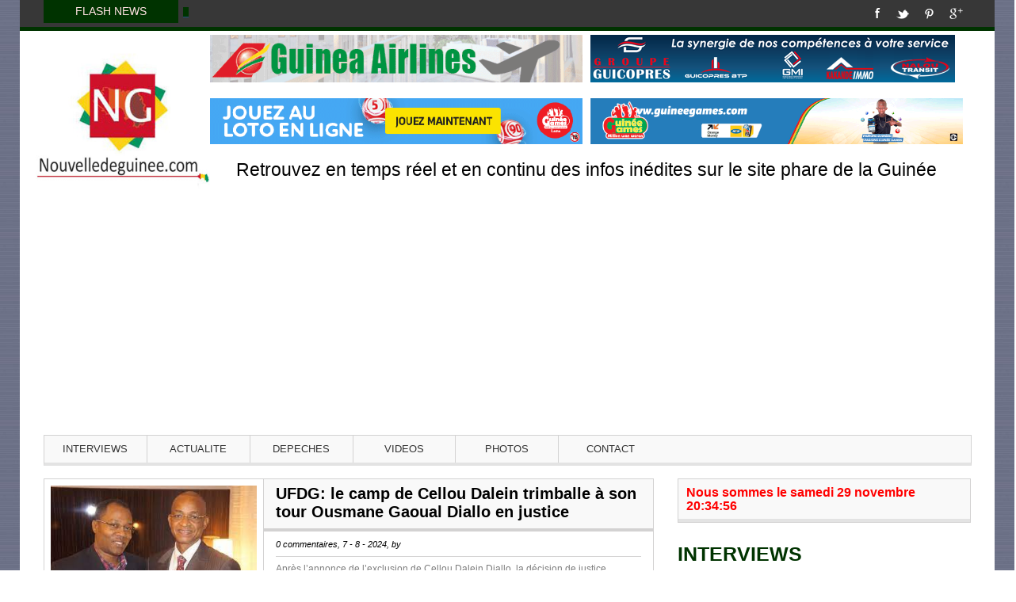

--- FILE ---
content_type: text/html; charset=UTF-8
request_url: https://www.nouvelledeguinee.com/article.php?type=rub2&langue=fr&pagestart=23
body_size: 10040
content:




<!DOCTYPE html>
<html>


<head>

    <title>ACTUALITE</title>
    <meta name="description" content="">
    <meta name="keywords" content="">

    <meta name="viewport" content="width=device-width, initial-scale=1.0, minimum-scale=1.0, maximum-scale=1.0">
    <link rel="icon" type="image/png" href="img/favicon.png" />
    <link rel="stylesheet" type="text/css" href="css/bootstrap.css">
    <link rel=stylesheet href="css/bootstrap-responsive.css">
    <link rel="stylesheet" type="text/css" href="css/flexslider.css">
    <link rel="stylesheet" type="text/css" href="css/prettyPhoto.css">
    <link rel=stylesheet href="css/style.css">
    <!--[if lt IE 9]>
    <link href="css/ie8.css" rel="stylesheet" type="text/css" />
    <script src="https://html5shiv.googlecode.com/svn/trunk/html5.js"></script>
    <![endif]-->
    <script type="text/javascript" src="js/jquery-1.9.0.js"></script>
    <script type="text/javascript" src="js/main.js"></script>
    <script type="text/javascript" src="js/jquery.flexslider.js"></script>
    <script type="text/javascript" src="js/jquery.prettyPhoto.js"></script>
    <script type="text/javascript" src="js/tinynav.min.js"></script>
    <script type="text/javascript" src='js/jquery.placeholder.min.js'></script>
    <script type="text/javascript" src='js/bootstrap.min.js'></script>
    <script type="text/javascript" src='js/jquery.ticker.js'></script>

		
<!-- DEBUT DU SCRIPT -->

<SCRIPT LANGUAGE="JavaScript">
<!-- D�but
function fermer() {
window.close();
}
// Fin -->
</SCRIPT>


<!-- Debut du tracking Pop--><img src=http://www.pop-affiliation.com/affredir/vw.php?ref=diallo&nb=1 style="display:none; width:0; height:0;"><!-- FIN du tracking Pop-->

<script async src="//pagead2.googlesyndication.com/pagead/js/adsbygoogle.js"></script>
<script>
  (adsbygoogle = window.adsbygoogle || []).push({
    google_ad_client: "ca-pub-9070271060670045",
    enable_page_level_ads: true
  });
</script>

<!-- Go to www.addthis.com/dashboard to customize your tools -->
<script type="text/javascript" src="//s7.addthis.com/js/300/addthis_widget.js#pubid=ra-5cf3e9610f8978bc"></script>

</head>


<body>
<script>
    $(function(){
        // insert width of regular content
        fullbckwidth=1170;
        var width = (window.innerWidth > 0) ? window.innerWidth : screen.width;
        var height = $('#fullad').height();
        blockwidth=(width-fullbckwidth)/2;
        if (width>1199){
            $('#leftbackad').css('width',blockwidth);
            $('#leftbackad').css('height',height);
            $('#rightbackad').css('width',blockwidth);
            $('#rightbackad').css('height',height);
        }
    })

</script>

<style>
    #fullad{
        z-index:-999;
        width:100%;
        height:100%;
        background: url('http://www.nouvelledeguinee.com/images/') no-repeat center center fixed;
        -webkit-background-size: cover;
        -moz-background-size: cover;
        -o-background-size: cover;
        background-size: cover;
    }
    #enveloper {
        width:1170px;
    }
    #leftbackad{
        width:1px;
        height:1px;
        float:left;
        position:absolute;
    }
    #rightbackad{
        width:1px;
        float:right;
        height:1px;
        position:absolute;
        right:0;
        top:0;
    }
    /*#bglink{
        display:block;
        height:100%;
        width:100%;
        position:fixed;
        left:0;
        top:0;
        z-index:0;
        text-indent:-5000em;
        /* If you want to make only a part of background clickable,
           adjust height/width/left/top here.
    }*/
</style>

<div id="leftbackad"><a href="" style="width:100%;height:100%;display:block;position:relative;">&nbsp</a></div>
<div id="rightbackad"><a href="" style="width:100%;height:100%;display:block;position:relative;">&nbsp</a></div>
<div id="fullad">

<header>
    <div id="fb-root"></div>
    <script>(function(d, s, id) {
            var js, fjs = d.getElementsByTagName(s)[0];
            if (d.getElementById(id)) return;
            js = d.createElement(s); js.id = id;
            js.src = "//connect.facebook.net/en_US/sdk.js#xfbml=1&appId=349799705100587&version=v2.0";
            fjs.parentNode.insertBefore(js, fjs);
        }(document, 'script', 'facebook-jssdk'));</script>
    <div class='container'>
        <!--<div class='row menu-line'>
            <div class='span7'>
                <nav>
                    <ul>
                        <li class='active'><a href="index.html">Home</a></li>
                        <li><a href="blog.html">Post Layout</a></li>
                        <li><a href="homepage-blog.html">Pages</a></li>
                        <li><a href="shortcodes-texts.html">Shortcodes</a></li>
                        <li><a href="contact.html">Contact</a></li>
                    </ul>
                </nav>
            </div>
            <div class='span3 social-links'>
                <ul>
                    <li><a href="#" class='facebook'>Facebook</a></li>
                    <li><a href="#" class='twitter'>Twitter</a></li>
                    <li><a href="#" class='pinterest'>Pinterest</a></li>
                    <li><a href="#" class='googleplus'>Google+</a></li>
                </ul>
            </div>
            <div class='span2 search-form'>
                <form action="blog-search.html">
                    <input class='span2' type="text" name="search" placeholder="Search..." />
                    <input type="submit" name="submit" value='Search' />
                </form>
            </div>
        </div>-->

        <!--breaking news-->
        <div class='row breaking-news'>
    <div class='span2 title'>
        <span>Flash News</span>
    </div>
    <div class='span7 header-news'>
        <ul id="js-news" class="js-hidden">

        </ul>
    </div>

    <div class='span3 social-links'>
        <ul>
            <li><a href="#" class='facebook'>Facebook</a></li>
            <li><a href="#" class='twitter'>Twitter</a></li>
            <li><a href="#" class='pinterest'>Pinterest</a></li>
            <li><a href="#" class='googleplus'>Google+</a></li>
        </ul>
    </div>
</div>
        <!--logo & ads-->
        <div class='row logo-line'>
    <div class='span3 logomargin'>
        <a href="index.php" class="nomargin">
            <figure>
                <img class="logomargin" src="http://www.nouvelledeguinee.com/images/logo-nouvelledeguinee-carre4.png" alt="ACCUEIL"/>
            </figure>
        </a>
    </div>


    <!--<div class="span10 hidden-phone nomargin">-->
    <div class="span10 nomargin">

    <div class='span5  advertising admargin' ><a href="">
                <img class="adimg" src="http://www.nouvelledeguinee.com/images/zaaa.gif" alt=""/>
            </a></div><div class='span5  advertising admargin' ><!-- DEBUT du code HTML Pop-Affiliation--><img src="http://www.pop-affiliation.com/affredir/vw.php?ref=diallo&nb=454" style="width:0px;height:0px"><a href=http://www.pop-affiliation.com/affredir/index.php?ref=diallo&nb=454 rel="nofollow"><img src=http://www.pop-affiliation.com/affiliate/images/GuicopresBan_460x60_2.png border=0 alt=Bannière Guicopres></a><!-- FIN du code HTML Pop-Affiliation--></div><div class='span5  advertising admargin' ><a href="">
                <img class="adimg" src="http://www.nouvelledeguinee.com/images/zzzzz.gif" alt=""/>
            </a></div><div class='span5  advertising admargin' ><a href="">
                <img class="adimg" src="http://www.nouvelledeguinee.com/images/zz.gif" alt=""/>
            </a></div>    </div>

<div class='row' style="padding-left:10px">
<center><span style="font-size:23px">Retrouvez en temps r&eacute;el et en continu des infos in&eacute;dites sur le site phare de la Guin&eacute;e </span></center>
</div>

</div>




        <!--main menu-->
        <div class='row main-nav'>
    <div class='span12'>
        <nav>
            <ul>

<li class='first-child'>
        <div class='inner'>
            <a href="article.php?type=rub23&langue=fr">INTERVIEWS</a>
            </div></li><li class=''>
        <div class='inner'>
            <a href="article.php?type=rub2&langue=fr">ACTUALITE</a>
            </div></li><li class=''>
        <div class='inner'>
            <a href="article.php?type=rub3&langue=fr">DEPECHES</a>
            </div></li><li class=''>
        <div class='inner'>
            <a href="article.php?type=rub22&langue=fr">VIDEOS</a>
            </div></li><li class=''>
        <div class='inner'>
            <a href="photos.php?type=rub5&langue=fr">PHOTOS</a>
            </div></li><li class=''>
        <div class='inner'>
            <a href="formulaire3.php?type=rub25&langue=fr">CONTACT</a>
            </div></li>


            </ul>
        </nav>
    </div>
</div>
    </div>
</header>

    <script>
        var RecaptchaOptions = {theme: 'clean'};
        function validateCaptcha() {
            var challengeField = $('input#recaptcha_challenge_field').val(),
                responseField = $('input#recaptcha_response_field').val();
            var html = $.ajax({
                type: 'POST',
                url: 'ressources/includes/ajax.recaptcha.php',
                data: "recaptcha_challenge_field=" + challengeField + "&recaptcha_response_field=" + responseField,
                async: false
            }).responseText;
            return html;
        }

        function sendcomment() {
            var name = $('#author').val(),
                email = $('#email').val(),
                website = $('#url').val(),
                comment = $('#comment').val(),
                langue = $('#field_langue').val(),
                code = $('#field_code').val(),
                errors = 0;
            if (name == '' || name.length < 3) {
                errors++;
            }
            /*if (email == '' || email.length < 8 || email.indexOf('@') < 0 || email.indexOf('.') < 0) {
                errors++;
            }
            if (comment == '' || comment.length < 3) {
                errors++;
            }*/
            spam = validateCaptcha();
            caperr = "Captcha Error!";
            if (spam == 1) {
                errors++;
                $('#capres').html(caperr);
                $('#capres').css({'display': 'block'});
                jQuery('#captcharow').css('display', 'block').animate({opacity: 1}, 300);
                $('#recaptcha_reload').trigger('click');
            } else {
                $('#capres').html(' ')
                $('#capres').css({'display': 'none'});
            }
            if (errors == 0) {
                jQuery.post('ressources/includes/sendcomment.php', {name: name, email: email, langue: langue,
                    website: website, comment: comment, code: code}, function (data) {
                    if (data == 1) {
                        $('#author').val('');
                        $('#email').val('');
                        $('#url').val('');
                        $('#comment').val('');
                        $('#form_error').css({'background-color': '#c22525', 'display': 'none'});
                        $('#form_success').css({'background-color': '#77b01e', 'display': 'block'});
                        //$('#result').html('<span><i class="fa fa-check"></i>Merci pour votre message!</span><div class="clear"></div>');
                        //$('#result1').css({'color': '#77b01e', 'display': 'block'});
                    }
                });
                return false;
            } else {
                //$('#result1').css({'color': 'red', 'display': 'block'});
                //$('#result').html('<span><i class="fa fa-exclamation-triangle"></i>Erreur! Merci de corriger.</span><div class="clear"></div>');
                $('#form_error').css({'background-color': '#c22525', 'display': 'block'});
                $('#form_success').css({'background-color': '#77b01e', 'display': 'none'});
                return false;
            }
        };
    </script>

<div id='main'>
    <div class='container'>
        <div class='row'><div class='content span8 blog-style'><article>
                    <div class="inner">
                        <figure><a href="article.php?langue=fr&type=rub2&code=calb18438"><img src="http://www.nouvelledeguinee.com/images/rub2/calb18438za_jpg.jpg" alt="" /></a></figure>
                        <div class="text">
                            <div class="inner-border">
                                <div class="title"><a href="article.php?langue=fr&type=rub2&code=calb18438">UFDG: le camp de Cellou Dalein trimballe à son tour Ousmane Gaoual Diallo en justice</a></div>
            <div class="description">
                                    <div class="date">0 commentaires, 7 - 8 - 2024, by </div>
                                    <div class="excerpt">
                                        <p> Apr&egrave;s l&rsquo;annonce de l&rsquo;exclusion de Cellou Dalein Diallo, la d&eacute;cision de justice ordonnant la r&eacute;int&eacute;gration d&rsquo;Ousmane Gaoual Diallo, l&rsquo;Union des forces d&eacute;mocratiques de Guin&eacute;e assigne le porte-parole du gouvernement en justice et menace ses soutiens.
L&rsquo;UFDG contre-attaque. L&rs <a href="article.php?langue=fr&type=rub2&code=calb18438"> ...</a>
                                        </p>
                                    </div>
                                </div>
                            </div>
                        </div>
                    </div>
                </article><article>
                    <div class="inner">
                        <figure><a href="article.php?langue=fr&type=rub2&code=calb18431"><img src="http://www.nouvelledeguinee.com/images/rub2/calb18431z_jpg.jpg" alt="" /></a></figure>
                        <div class="text">
                            <div class="inner-border">
                                <div class="title"><a href="article.php?langue=fr&type=rub2&code=calb18431">Deuxième anniversaire du Transguinéen : Le rêve commun des Guinéens devient une réalité indéniable... ( Mandian Sidibé )</a></div>
            <div class="description">
                                    <div class="date">0 commentaires, 3 - 8 - 2024, by </div>
                                    <div class="excerpt">
                                        <p>
Par Mandian Sidib&eacute;

Le Peuple souverain de Guin&eacute;e a c&eacute;l&eacute;br&eacute;, les 29 et 30 juillet 2024, non sans fiert&eacute; et enthousiasme, le deuxi&egrave;me anniversaire du Transguin&eacute;en, sur fond de panels aff&eacute;rents aux nombreux et divers avantages destin&eacute;s aux populations guin&eacute;ennes, qui att <a href="article.php?langue=fr&type=rub2&code=calb18431"> ...</a>
                                        </p>
                                    </div>
                                </div>
                            </div>
                        </div>
                    </div>
                </article><article>
                    <div class="inner">
                        <figure><a href="article.php?langue=fr&type=rub2&code=calb18429"><img src="http://www.nouvelledeguinee.com/images/rub2/calb18429z_jpg.jpg" alt="" /></a></figure>
                        <div class="text">
                            <div class="inner-border">
                                <div class="title"><a href="article.php?langue=fr&type=rub2&code=calb18429">Crimes contre l’humanité et procès à la tête du client (Tierno Monénembo)</a></div>
            <div class="description">
                                    <div class="date">0 commentaires, 3 - 8 - 2024, by </div>
                                    <div class="excerpt">
                                        <p> Par Tierno Monenembo

 Apr&egrave;s deux ans d&rsquo;un proc&egrave;s o&ugrave; le folklore a bien souvent domin&eacute; sur le d&eacute;bat de fond, le verdict est enfin tomb&eacute; : Dadis Camara et ses principaux acolytes &eacute;copent de 20 ans de prison, Toumba Diakit&eacute; de 10 et un ou deux comparses b&eacute;n&eacute;ficient, eux, d <a href="article.php?langue=fr&type=rub2&code=calb18429"> ...</a>
                                        </p>
                                    </div>
                                </div>
                            </div>
                        </div>
                    </div>
                </article><article>
                    <div class="inner">
                        <figure><a href="article.php?langue=fr&type=rub2&code=calb18428"><img src="http://www.nouvelledeguinee.com/images/rub2/calb18428za_jpg.jpg" alt="" /></a></figure>
                        <div class="text">
                            <div class="inner-border">
                                <div class="title"><a href="article.php?langue=fr&type=rub2&code=calb18428">Procès du Massacre du 28 Septembre: " je me rejouis de l'organisation dudit procès", dixit Cellou Dalein Diallo</a></div>
            <div class="description">
                                    <div class="date">0 commentaires, 2 - 8 - 2024, by </div>
                                    <div class="excerpt">
                                        <p> Le proc&egrave;s historique du massacre du 28 septembre 2009 vient de s&#39;achever au Tribunal Criminel de Dixinn.

 Sans surprise, l&#39;ancien pr&eacute;sident de la transition, au moment des faits, le capitaine Moussa Dadis Camara, a pris 20 ans apr&egrave;s la requalification de sfaits en Crimes contre l&#39; Humanit&eacute;. Tiegboro, Marc <a href="article.php?langue=fr&type=rub2&code=calb18428"> ...</a>
                                        </p>
                                    </div>
                                </div>
                            </div>
                        </div>
                    </div>
                </article><article>
                    <div class="inner">
                        <figure><a href="article.php?langue=fr&type=rub2&code=calb18417"><img src="http://www.nouvelledeguinee.com/images/rub2/calb18417z_jpg.jpg" alt="" /></a></figure>
                        <div class="text">
                            <div class="inner-border">
                                <div class="title"><a href="article.php?langue=fr&type=rub2&code=calb18417">Quel est le nom de la nouvelle mode de gouvernance du CNRD ? ( Lettre ouverte à Ousmane Gaoual Diallo )</a></div>
            <div class="description">
                                    <div class="date">0 commentaires, 28 - 7 - 2024, by </div>
                                    <div class="excerpt">
                                        <p>
Par Boubacar Dieng

M. Le Ministre,



Je vous &eacute;cris cette courte lettre en ma qualit&eacute; de citoyen guin&eacute;en et votre qualit&eacute; de Ministre et Porte-Parole du Gouvernement de Transition de la R&eacute;publique de Guin&eacute;e.



En effet, le 21 d&eacute;cembre 2023, &agrave; peu pr&egrave;s deux ans apr&egrave;s <a href="article.php?langue=fr&type=rub2&code=calb18417"> ...</a>
                                        </p>
                                    </div>
                                </div>
                            </div>
                        </div>
                    </div>
                </article><article>
                    <div class="inner">
                        <figure><a href="article.php?langue=fr&type=rub2&code=calb18415"><img src="http://www.nouvelledeguinee.com/images/rub2/calb18415z_jpg.jpg" alt="" /></a></figure>
                        <div class="text">
                            <div class="inner-border">
                                <div class="title"><a href="article.php?langue=fr&type=rub2&code=calb18415">La valse des disparus ( Tierno Monénembo)</a></div>
            <div class="description">
                                    <div class="date">0 commentaires, 28 - 7 - 2024, by </div>
                                    <div class="excerpt">
                                        <p> Par Tierno Monenembo
&laquo; Les grands esprits ont toujours rencontr&eacute; une opposition violente de la part des esprits m&eacute;diocres &raquo;. Albert Einstein.
Il n&rsquo;y a pas que les manuscrits qui disparaissent dans notre pays de barbouzes et de tortionnaires. Il y a aussi des &ecirc;tres en chair et en os, nuitamment arrach&eacute; <a href="article.php?langue=fr&type=rub2&code=calb18415"> ...</a>
                                        </p>
                                    </div>
                                </div>
                            </div>
                        </div>
                    </div>
                </article><article>
                    <div class="inner">
                        <figure><a href="article.php?langue=fr&type=rub2&code=calb18407"><img src="http://www.nouvelledeguinee.com/images/rub2/calb18407x_jpg.jpg" alt="" /></a></figure>
                        <div class="text">
                            <div class="inner-border">
                                <div class="title"><a href="article.php?langue=fr&type=rub2&code=calb18407">Affaire Fonikè Menguè-Billo Bah: la réaction des Forces Sociales de Guinée</a></div>
            <div class="description">
                                    <div class="date">0 commentaires, 23 - 7 - 2024, by </div>
                                    <div class="excerpt">
                                        <p>
Suite au communiqu&eacute; du Parquet G&eacute;n&eacute;ral Pr&egrave;s de la Cour d&rsquo;Appel de Conakry le mercredi 17 juillet 2024 relatif &agrave; l&rsquo;enl&egrave;vement et la d&eacute;tention ill&eacute;gale de Oumar Sylla Fonik&eacute; Mengu&eacute; et Mamadou Billo Bah, les Forces Sociales de Guin&eacute;e expriment &agrave; nouveau l <a href="article.php?langue=fr&type=rub2&code=calb18407"> ...</a>
                                        </p>
                                    </div>
                                </div>
                            </div>
                        </div>
                    </div>
                </article><article>
                    <div class="inner">
                        <figure><a href="article.php?langue=fr&type=rub2&code=calb18405"><img src="http://www.nouvelledeguinee.com/images/rub2/calb18405x_jpg.jpg" alt="" /></a></figure>
                        <div class="text">
                            <div class="inner-border">
                                <div class="title"><a href="article.php?langue=fr&type=rub2&code=calb18405">Satire à vue- La promesse de la chenille n’engage pas le papillon  (Top Sylla )</a></div>
            <div class="description">
                                    <div class="date">0 commentaires, 22 - 7 - 2024, by </div>
                                    <div class="excerpt">
                                        <p>
Par Top Sylla

&laquo; Les promesses n&rsquo;engagent que ceux qui y croient &raquo;.



L&rsquo;expression aurait pour origine la malice d&rsquo;un barbier qui eut l&rsquo;id&eacute;e, un beau matin, de placer &agrave; l&rsquo;entr&eacute;e de son &eacute;choppe (son salon de coiffure, si on veut) une grande pancarte annon&ccedil;ant : &la <a href="article.php?langue=fr&type=rub2&code=calb18405"> ...</a>
                                        </p>
                                    </div>
                                </div>
                            </div>
                        </div>
                    </div>
                </article><article>
                    <div class="inner">
                        <figure><a href="article.php?langue=fr&type=rub2&code=calb18400"><img src="http://www.nouvelledeguinee.com/images/rub2/calb18400x_jpg.jpg" alt="" /></a></figure>
                        <div class="text">
                            <div class="inner-border">
                                <div class="title"><a href="article.php?langue=fr&type=rub2&code=calb18400">Affaire Fonikè Menguè-Billo Bah: la Convergence Centriste pour l' Espoir dénonce les agissements de la junte ( Déclaration )</a></div>
            <div class="description">
                                    <div class="date">0 commentaires, 20 - 7 - 2024, by </div>
                                    <div class="excerpt">
                                        <p>
La Convergence Centriste pour l&rsquo;Espoir (CCE) exprime sa profonde pr&eacute;occupation face &agrave; l&rsquo;enl&egrave;vement r&eacute;cent de deux leaders sociaux notamment Monsieur Oumar SYLLA et Monsieur Billo BAH. Cet acte inacceptable menace non seulement la s&eacute;curit&eacute; des citoyens, mais aussi la stabilit&eacute; de notre & <a href="article.php?langue=fr&type=rub2&code=calb18400"> ...</a>
                                        </p>
                                    </div>
                                </div>
                            </div>
                        </div>
                    </div>
                </article><article>
                    <div class="inner">
                        <figure><a href="article.php?langue=fr&type=rub2&code=calb18398"><img src="http://www.nouvelledeguinee.com/images/rub2/calb18398x_jpg.jpg" alt="" /></a></figure>
                        <div class="text">
                            <div class="inner-border">
                                <div class="title"><a href="article.php?langue=fr&type=rub2&code=calb18398">Affaire Fonikè Menguè-Billo Bah: Me Mohamed Traoré déplore l'attitude de la justice</a></div>
            <div class="description">
                                    <div class="date">0 commentaires, 19 - 7 - 2024, by </div>
                                    <div class="excerpt">
                                        <p>
&quot; Que c&rsquo;est triste !



Ce communiqu&eacute; du procureur g&eacute;n&eacute;ral pr&egrave;s la Cour d&rsquo;appel de Conakry confirme au moins une chose : il y a bel et bien des enl&egrave;vements. C&rsquo;est le magistrat lui-m&ecirc;me qui emploie le terme &laquo; enl&egrave;vement &raquo;. Mais l&rsquo;annonce d&rsquo;une enqu&e <a href="article.php?langue=fr&type=rub2&code=calb18398"> ...</a>
                                        </p>
                                    </div>
                                </div>
                            </div>
                        </div>
                    </div>
                </article><article>
                    <div class="inner">
                        <figure><a href="article.php?langue=fr&type=rub2&code=calb18396"><img src="http://www.nouvelledeguinee.com/images/rub2/calb18396x_jpg.jpg" alt="" /></a></figure>
                        <div class="text">
                            <div class="inner-border">
                                <div class="title"><a href="article.php?langue=fr&type=rub2&code=calb18396">Qu’est-il arrivé au Général Sadiba Coulibaly ? ( Tierno Monénembo)</a></div>
            <div class="description">
                                    <div class="date">0 commentaires, 19 - 7 - 2024, by </div>
                                    <div class="excerpt">
                                        <p> Par Tierno Monenembo
Tout est bizarre dans cette affaire et d&rsquo;abord, son arrestation et sa condamnation.
Si notre G&eacute;n&eacute;ral avait commis quoi que ce soit de r&eacute;pr&eacute;hensible (un acte de r&eacute;bellion par exemple), on l&rsquo;aurait r&eacute;guli&egrave;rement arr&ecirc;t&eacute; et au grand jour, d&eacute;f&eacute <a href="article.php?langue=fr&type=rub2&code=calb18396"> ...</a>
                                        </p>
                                    </div>
                                </div>
                            </div>
                        </div>
                    </div>
                </article><article>
                    <div class="inner">
                        <figure><a href="article.php?langue=fr&type=rub2&code=calb18393"><img src="http://www.nouvelledeguinee.com/images/rub2/calb18393x1_jpeg.jpeg" alt="" /></a></figure>
                        <div class="text">
                            <div class="inner-border">
                                <div class="title"><a href="article.php?langue=fr&type=rub2&code=calb18393">Affaire Fonikè Menguè et BIllo Bah: la justice décline toute responsabilité dans leur " disparition"</a></div>
            <div class="description">
                                    <div class="date">0 commentaires, 18 - 7 - 2024, by </div>
                                    <div class="excerpt">
                                        <p>
Dans un communiqu&eacute; en date du 17 juillet 2024, le procureur g&eacute;n&eacute;ral Pr&egrave;s la Cour d&rsquo;Appel de Conakry, Fallou Doumbouya, a r&eacute;agi sur les &laquo; information persistantes faisant &eacute;t&eacute; des cas d&rsquo;enl&egrave;vement et de s&eacute;questration &raquo;, concernant le Colonel C&eacute;c&eacute; C& <a href="article.php?langue=fr&type=rub2&code=calb18393"> ...</a>
                                        </p>
                                    </div>
                                </div>
                            </div>
                        </div>
                    </div>
                </article><article>
                    <div class="inner">
                        <figure><a href="article.php?langue=fr&type=rub2&code=calb18378"><img src="http://www.nouvelledeguinee.com/images/rub2/calb18378x_jpg.jpg" alt="" /></a></figure>
                        <div class="text">
                            <div class="inner-border">
                                <div class="title"><a href="article.php?langue=fr&type=rub2&code=calb18378">Un doyen de la politique guinéenne à Ousmane Gaoual: " arrête maintenant d'amuser la galerie" ( Lettre Ouverte )</a></div>
            <div class="description">
                                    <div class="date">0 commentaires, 13 - 7 - 2024, by </div>
                                    <div class="excerpt">
                                        <p>
En 1990, Alpha Cond&eacute;, je le connaissais &agrave; travers mon d&eacute;funt grand fr&egrave;re Kalifa Bayo ; Portos Diallo, &eacute;tait le fruit de Hafia, mon terroir ; Siradjo Diallo, de nom ; Jean Marie Dor&eacute;, de nom ; Mamadou B&acirc;, &eacute;galement de nom, etc.



Sa&iuml;dou Diallo de Gaoual me fut pr&eacute;sent&eacute;  <a href="article.php?langue=fr&type=rub2&code=calb18378"> ...</a>
                                        </p>
                                    </div>
                                </div>
                            </div>
                        </div>
                    </div>
                </article><article>
                    <div class="inner">
                        <figure><a href="article.php?langue=fr&type=rub2&code=calb18376"><img src="http://www.nouvelledeguinee.com/images/rub2/calb18376xa_jpg.jpg" alt="" /></a></figure>
                        <div class="text">
                            <div class="inner-border">
                                <div class="title"><a href="article.php?langue=fr&type=rub2&code=calb18376">Amnesty International exige la libération immédiate de Fonikè Menguè et Billo Bah</a></div>
            <div class="description">
                                    <div class="date">0 commentaires, 13 - 7 - 2024, by </div>
                                    <div class="excerpt">
                                        <p>En r&eacute;action &agrave; l&rsquo;arrestation et &agrave; la d&eacute;tention arbitraires de deux militants du Front National pour la D&eacute;fense de la Constitution (FNDC) le 9 juillet, Samira Daoud, directrice r&eacute;gionale d&rsquo;Amnesty International pour l&rsquo;Afrique de l&rsquo;Ouest et du Centre, a d&eacute;clar&eacute; : &laquo; O <a href="article.php?langue=fr&type=rub2&code=calb18376"> ...</a>
                                        </p>
                                    </div>
                                </div>
                            </div>
                        </div>
                    </div>
                </article><article>
                    <div class="inner">
                        <figure><a href="article.php?langue=fr&type=rub2&code=calb18374"><img src="http://www.nouvelledeguinee.com/images/rub2/calb18374x_jpg.jpg" alt="" /></a></figure>
                        <div class="text">
                            <div class="inner-border">
                                <div class="title"><a href="article.php?langue=fr&type=rub2&code=calb18374">Stade du 28 septembre: mise au point du Groupe Guicopres</a></div>
            <div class="description">
                                    <div class="date">0 commentaires, 13 - 7 - 2024, by </div>
                                    <div class="excerpt">
                                        <p>
La Direction de l&rsquo;Information et de la Communication du Groupe Guicopres en r&eacute;ponse &agrave; certaines interrogations sur la nature de la future pelouse du stade du 28 septembre, tient &agrave; rappeler que les travaux actuellement men&eacute;s consistent &agrave; rev&ecirc;tir le stade du 28 septembre d&rsquo;une pelouse naturelle r <a href="article.php?langue=fr&type=rub2&code=calb18374"> ...</a>
                                        </p>
                                    </div>
                                </div>
                            </div>
                        </div>
                    </div>
                </article><article>
                    <div class="inner">
                        <figure><a href="article.php?langue=fr&type=rub2&code=calb18366"><img src="http://www.nouvelledeguinee.com/images/rub2/calb18366x_jpg.jpg" alt="" /></a></figure>
                        <div class="text">
                            <div class="inner-border">
                                <div class="title"><a href="article.php?langue=fr&type=rub2&code=calb18366">Pita: inauguration de la Case du Fouta, construite en 1724, à Bomboly</a></div>
            <div class="description">
                                    <div class="date">0 commentaires, 10 - 7 - 2024, by </div>
                                    <div class="excerpt">
                                        <p>
Apr&egrave;s l&rsquo;intronisation du nouveau Khalife du Foutah Djallon ce dimanche 07 juillet 2024, au stade r&eacute;gional Elhadj Saifoulaye Diallo de Lab&eacute;, la case du Foutah a &eacute;t&eacute; inaugur&eacute;e lundi 08 juillet 2024, &agrave; Bomboly dans la sous-pr&eacute;fecture de Bourouwal Tap&eacute;, pr&eacute;fecture de Pita.
 <a href="article.php?langue=fr&type=rub2&code=calb18366"> ...</a>
                                        </p>
                                    </div>
                                </div>
                            </div>
                        </div>
                    </div>
                </article><article>
                    <div class="inner">
                        <figure><a href="article.php?langue=fr&type=rub2&code=calb18364"><img src="http://www.nouvelledeguinee.com/images/rub2/calb18364xc_jpg.jpg" alt="" /></a></figure>
                        <div class="text">
                            <div class="inner-border">
                                <div class="title"><a href="article.php?langue=fr&type=rub2&code=calb18364">Gaoual, le guignol du CNRD! ( Tribune )</a></div>
            <div class="description">
                                    <div class="date">0 commentaires, 9 - 7 - 2024, by </div>
                                    <div class="excerpt">
                                        <p>
Politiquement, Ousmane Gaoual sait qu&rsquo;il est mort, d&eacute;cr&eacute;dibilis&eacute; et sali par sa contribution &agrave; la normalisation de la dictature militaire du CNRD.

Laquais d&rsquo;un pouvoir sanguinaire, r&eacute;duit aux sales besognes , travaill&eacute; par la haine et le ressentiment, ce subalterne de la dictature militaire <a href="article.php?langue=fr&type=rub2&code=calb18364"> ...</a>
                                        </p>
                                    </div>
                                </div>
                            </div>
                        </div>
                    </div>
                </article><article>
                    <div class="inner">
                        <figure><a href="article.php?langue=fr&type=rub2&code=calb18363"><img src="http://www.nouvelledeguinee.com/images/rub2/calb18363x_jpg.jpg" alt="" /></a></figure>
                        <div class="text">
                            <div class="inner-border">
                                <div class="title"><a href="article.php?langue=fr&type=rub2&code=calb18363">Notre pays va bientôt renaître de ses cendres ( Tribune )</a></div>
            <div class="description">
                                    <div class="date">0 commentaires, 6 - 7 - 2024, by </div>
                                    <div class="excerpt">
                                        <p>
Par Abdoul Sacko

Notre pays va rena&icirc;tre et tr&egrave;s bient&ocirc;t, m&ecirc;me si les douleurs et les d&eacute;sespoirs, du fait d&rsquo;un manque de perspectives collectives se sont empar&eacute;s de la gouvernance sous le CNRD.



Nous comprenons, naturellement, ces &eacute;tats d&rsquo;esprits chez les uns et les autres, apr&egr <a href="article.php?langue=fr&type=rub2&code=calb18363"> ...</a>
                                        </p>
                                    </div>
                                </div>
                            </div>
                        </div>
                    </div>
                </article><article>
                    <div class="inner">
                        <figure><a href="article.php?langue=fr&type=rub2&code=calb18340"><img src="http://www.nouvelledeguinee.com/images/rub2/calb18340xa_jpg.jpg" alt="" /></a></figure>
                        <div class="text">
                            <div class="inner-border">
                                <div class="title"><a href="article.php?langue=fr&type=rub2&code=calb18340">Cellou Dalein décide de rentrer à Conakry, quitte à faire la prison ( Interview )</a></div>
            <div class="description">
                                    <div class="date">0 commentaires, 29 - 6 - 2024, by </div>
                                    <div class="excerpt">
                                        <p>
L&rsquo;ancien Premier ministre guin&eacute;en, qui fut l&rsquo;opposant num&eacute;ro un &agrave; Alpha Cond&eacute;, ne m&eacute;nage pas Mamadi Doumbouya. Il esp&egrave;re mobiliser l&rsquo;opinion publique pour que la transition s&rsquo;ach&egrave;ve, comme promis, &agrave; la fin de l&rsquo;ann&eacute;e.

n exil entre Dakar et Abidjan, Cel <a href="article.php?langue=fr&type=rub2&code=calb18340"> ...</a>
                                        </p>
                                    </div>
                                </div>
                            </div>
                        </div>
                    </div>
                </article><article>
                    <div class="inner">
                        <figure><a href="article.php?langue=fr&type=rub2&code=calb18332"><img src="http://www.nouvelledeguinee.com/images/rub2/calb18332xa_jpg.jpg" alt="" /></a></figure>
                        <div class="text">
                            <div class="inner-border">
                                <div class="title"><a href="article.php?langue=fr&type=rub2&code=calb18332">Opération controversée d'évaluation des partis politiques: la mise au point de l'avocat, Me Mohamed Traoré</a></div>
            <div class="description">
                                    <div class="date">0 commentaires, 25 - 6 - 2024, by </div>
                                    <div class="excerpt">
                                        <p>
Par Me Mohamed Traor&eacute;

Depuis l&rsquo;annonce de l&rsquo;&eacute;valuation des partis politiques par le minist&egrave;re en charge de l&rsquo;Administration du Territoire, nombreux sont les leaders et militants politiques ainsi que des citoyens qui se posent des questions quant &agrave; la finalit&eacute; d&rsquo;une telle &eacute;valuat <a href="article.php?langue=fr&type=rub2&code=calb18332"> ...</a>
                                        </p>
                                    </div>
                                </div>
                            </div>
                        </div>
                    </div>
                </article><div class="pagination">
                    <ul><li><a href="/article.php?type=rub2&langue=fr&pagestart=22" >&laquo;</a></li><li><a href="/article.php?type=rub2&langue=fr&pagestart=1">1</a></li><li><a href="/article.php?type=rub2&langue=fr&pagestart=2">2</a></li><li><a href="/article.php?type=rub2&langue=fr&pagestart=3">3</a></li><li><a href="/article.php?type=rub2&langue=fr&pagestart=4">4</a></li><li><a href="/article.php?type=rub2&langue=fr&pagestart=5">5</a></li><li><a href="/article.php?type=rub2&langue=fr&pagestart=6">6</a></li><li><a href="/article.php?type=rub2&langue=fr&pagestart=7">7</a></li><li><a href="/article.php?type=rub2&langue=fr&pagestart=8">8</a></li><li><a href="/article.php?type=rub2&langue=fr&pagestart=9">9</a></li><li><a href="/article.php?type=rub2&langue=fr&pagestart=10">10</a></li><li><a href="/article.php?type=rub2&langue=fr&pagestart=11">11</a></li><li><a href="/article.php?type=rub2&langue=fr&pagestart=12">12</a></li><li><a href="/article.php?type=rub2&langue=fr&pagestart=13">13</a></li><li><a href="/article.php?type=rub2&langue=fr&pagestart=14">14</a></li><li><a href="/article.php?type=rub2&langue=fr&pagestart=15">15</a></li><li><a href="/article.php?type=rub2&langue=fr&pagestart=16">16</a></li><li><a href="/article.php?type=rub2&langue=fr&pagestart=17">17</a></li><li><a href="/article.php?type=rub2&langue=fr&pagestart=18">18</a></li><li><a href="/article.php?type=rub2&langue=fr&pagestart=19">19</a></li><li><a href="/article.php?type=rub2&langue=fr&pagestart=20">20</a></li><li><a href="/article.php?type=rub2&langue=fr&pagestart=21">21</a></li><li><a href="/article.php?type=rub2&langue=fr&pagestart=22">22</a></li><li class="active"><a href="/article.php?type=rub2&langue=fr&pagestart=23">23</a></li><li><a href="/article.php?type=rub2&langue=fr&pagestart=24">24</a></li><li><a href="/article.php?type=rub2&langue=fr&pagestart=25">25</a></li><li><a href="/article.php?type=rub2&langue=fr&pagestart=26">26</a></li><li><a href="/article.php?type=rub2&langue=fr&pagestart=27">27</a></li><li><a href="/article.php?type=rub2&langue=fr&pagestart=28">28</a></li><li><a href="/article.php?type=rub2&langue=fr&pagestart=29">29</a></li><li><a href="/article.php?type=rub2&langue=fr&pagestart=30">30</a></li><li><a href="/article.php?type=rub2&langue=fr&pagestart=31">31</a></li><li><a href="/article.php?type=rub2&langue=fr&pagestart=32">32</a></li><li><a href="/article.php?type=rub2&langue=fr&pagestart=33">33</a></li><li><a href="/article.php?type=rub2&langue=fr&pagestart=34">34</a></li><li><a href="/article.php?type=rub2&langue=fr&pagestart=35">35</a></li><li><a href="/article.php?type=rub2&langue=fr&pagestart=36">36</a></li><li><a href="/article.php?type=rub2&langue=fr&pagestart=37">37</a></li><li><a href="/article.php?type=rub2&langue=fr&pagestart=38">38</a></li><li><a href="/article.php?type=rub2&langue=fr&pagestart=39">39</a></li><li><a href="/article.php?type=rub2&langue=fr&pagestart=40">40</a></li><li><a href="/article.php?type=rub2&langue=fr&pagestart=41">41</a></li><li><a href="/article.php?type=rub2&langue=fr&pagestart=42">42</a></li><li><a href="/article.php?type=rub2&langue=fr&pagestart=43">43</a></li><li><a href="/article.php?type=rub2&langue=fr&pagestart=44">44</a></li><li><a href="/article.php?type=rub2&langue=fr&pagestart=45">45</a></li><li><a href="/article.php?type=rub2&langue=fr&pagestart=46">46</a></li><li><a href="/article.php?type=rub2&langue=fr&pagestart=47">47</a></li><li><a href="/article.php?type=rub2&langue=fr&pagestart=48">48</a></li><li><a href="/article.php?type=rub2&langue=fr&pagestart=49">49</a></li><li><a href="/article.php?type=rub2&langue=fr&pagestart=50">50</a></li><li><a href="/article.php?type=rub2&langue=fr&pagestart=24" >&raquo;</a></li>      </ul>
                </div></div>

            <aside class='span4'>
<div class='widget'>
    <div class='inner'>

                <h3 style="margin-bottom:0!important;font-size:16px;color:red">
                Nous sommes le
                samedi 29 novembre 20:34:56                </h3>

    </div>
</div>

<!-- FACEBOOK -->
    <div class="news-sec-1 float-width">
    <div class="float-width sec-cont2">
        <h3 class="sec-title red-text">INTERVIEWS</h3><div class="sec-1-big float-width">
            <a href="article.php?langue=fr&type=rub23&code=calb18766"><img alt="" class="blocky" src="http://www.nouvelledeguinee.com/images//rub23/calb18766z_jpg.jpg" border="0"/></a>
            <div class="sec-1-big-text lefty">
                <a href="article.php?langue=fr&type=rub23&code=calb18766"><h3 class="red-text">La mise au point des avocats de KPC sur l'affaire Marouane Camara</h3></a><h6 class="red-text"><span><i class="fa fa-clock-o"></i>5 - 12 - 2024</span></h6>
                <p>Suite aux informations relay&eacute;es par certains blogueurs et plateformes m&eacute;diatiques concernant un pr&eacute;tendu r&ocirc;le de Monsieur Kerfalla CAMARA &laquo; KPC &raquo; dans les derniers &eacute;v&eacute;nements qui concernent le journaliste Monsieur Habib Marouane CAMARA, nous tenons &agrave; d&eacute;mentir fermement et sans &eacu ...</p>
            </div>
        </div><div class="sec-1-sm">
            <a href="article.php?langue=fr&type=rub23&code=calb18661"><img alt="" class="blocky" src="http://www.nouvelledeguinee.com/images//rub23/calb18661IMG_1081_jpeg.jpeg" border="0"/></a>
            <div class="sec-1-sm-text blocky">
                <a href="article.php?langue=fr&type=rub23&code=calb18661"><h3 class="red-text">Kakandé Immo: appel à manifestation d'intérêt ( Communiqué )</h3></a><h6 class="red-text"><span><i class="fa fa-clock-o"></i>27 - 10 - 2024</span></h6>
                <p> Kakand&eacute; Immo: soci&eacute;t&eacute; filiale du Groupe Guicopres don ...</p>
            </div>
        </div><div class="sec-1-sm">
            <a href="article.php?langue=fr&type=rub23&code=calb18525"><img alt="" class="blocky" src="http://www.nouvelledeguinee.com/images//rub23/calb18525z_jpg.jpg" border="0"/></a>
            <div class="sec-1-sm-text blocky">
                <a href="article.php?langue=fr&type=rub23&code=calb18525"><h3 class="red-text">Antonio Souaré: " l' AFAS, c'est pour aider les jeunes talents Guinéens"</h3></a><h6 class="red-text"><span><i class="fa fa-clock-o"></i>4 - 9 - 2024</span></h6>
                <p>
L&rsquo;espoir joueur guin&eacute;en Issiaga CAMARA apr&egrave;s son post ...</p>
            </div>
        </div><div class="sec-1-sm">
            <a href="article.php?langue=fr&type=rub23&code=calb18491"><img alt="" class="blocky" src="http://www.nouvelledeguinee.com/images//rub23/calb18491z_jpg.jpg" border="0"/></a>
            <div class="sec-1-sm-text blocky">
                <a href="article.php?langue=fr&type=rub23&code=calb18491"><h3 class="red-text">Appel à candidatures: recrutement d'un entraîneur pour l'équipe première du Hafia FC</h3></a><h6 class="red-text"><span><i class="fa fa-clock-o"></i>27 - 8 - 2024</span></h6>
                <p> Le Hafia Football Club, club de football guin&eacute;en de premier plan, v ...</p>
            </div>
        </div></div></div><div class="widget">
    <div class='inner'>
        <h3>Suivez-Nous sur Facebook</h3>
        <div class="follow-us">

<iframe src="//www.facebook.com/plugins/likebox.php?href=https%3A%2F%2Fwww.facebook.com%2Fpages%2FNouvelles-de-Guin%25C3%25A9e%2F345309238941747&amp;height=590&amp;colorscheme=light&amp;show_faces=true&amp;header=true&amp;stream=false&amp;show_border=true" scrolling="no" frameborder="0" style="border:none; overflow:hidden;height:250px" allowTransparency="true"></iframe>
        </div>
    </div>
</div><div class='widget'>
    <div class='inner'>
        <h3>News in Pictures</h3>
        <div class='photo-list'>
<div class='photo'>
                <a href='?langue=fr&type=rub7&code=calb100' title='Article 1'>
                    <img src='http://www.nouvelledeguinee.com/images/rub7/calb100calb76CindyBP14_jpg_jpg.jpg' alt='News in pictures' style='height:56px;'/>
                </a>
            </div><div class='photo'>
                <a href='?langue=fr&type=rub7&code=calb99' title='Article 2'>
                    <img src='http://www.nouvelledeguinee.com/images/rub7/calb99calb76CindyBP14_jpg_jpg.jpg' alt='News in pictures' style='height:56px;'/>
                </a>
            </div><div class='photo'>
                <a href='?langue=fr&type=rub7&code=calb98' title='Article 3'>
                    <img src='http://www.nouvelledeguinee.com/images/rub7/calb98calb76CindyBP14_jpg_jpg.jpg' alt='News in pictures' style='height:56px;'/>
                </a>
            </div><div class='photo'>
                <a href='?langue=fr&type=rub7&code=calb97' title='Article 4'>
                    <img src='http://www.nouvelledeguinee.com/images/rub7/calb97calb76CindyBP14_jpg_jpg.jpg' alt='News in pictures' style='height:56px;'/>
                </a>
            </div><div class='photo'>
                <a href='?langue=fr&type=rub7&code=calb96' title='Article 5'>
                    <img src='http://www.nouvelledeguinee.com/images/rub7/calb96calb76CindyBP14_jpg_jpg.jpg' alt='News in pictures' style='height:56px;'/>
                </a>
            </div>        </div>
    </div>
</div><div class='widget'>
    <div class='inner'>

    <h3 class="animate-onscroll no-margin-top">NOS PARTENAIRES</h3>

<div class="blog-post big animate-onscroll" >
    <div class="post-image" >
        <center><a href = "http://www.leverificateur.net" ><img src = "http://www.nouvelledeguinee.com/images/rub24/calb2592logo_jpg.jpg" alt = "" ></a></center>
    </div >

          </div ><div>&nbsp;</div><div class="blog-post big animate-onscroll" >
    <div class="post-image" >
        <center><a href = "http://www.horoyaac.com" ><img src = "http://www.nouvelledeguinee.com/images/rub24/calb4813horoyyy_jpg.jpg" alt = "" ></a></center>
    </div >

          </div ><div>&nbsp;</div><div class="blog-post big animate-onscroll" >
    <div class="post-image" >
        <center><a href = "http://hafiafc.com/" ><img src = "http://www.nouvelledeguinee.com/images/rub24/calb15483xx_jpg.jpg" alt = "" ></a></center>
    </div >

          </div ><div>&nbsp;</div><div class="blog-post big animate-onscroll" >
    <div class="post-image" >
        <center><a href = "http://www.souarehotel.com" ><img src = "http://www.nouvelledeguinee.com/images/rub24/calb18902z_jpg.jpg" alt = "" ></a></center>
    </div >

          </div ><div>&nbsp;</div>    </div>
 </div>



<!-- END FACEBOOK -->


</aside>
</div>
</div>
</div>
<footer>
    <div class='container'>
        <div class='row'>

            <div class='span4 footer-widget'>
    <h3>QUI SOMMES-NOUS ?</h3>
    <p></p>
</div>

<div class='span8 footer-widget'>
    <h3>NOS PARTENAIRES</h3>
    <div class='row flickr-gallery'>

    </div>
</div>
        </div>
    </div>
</footer>
<div class='sub-footer'>
    <div class='container'>
        <div class='row'>
            <div class='span9 copyright'>
                Copyright &copy; NouvelledeGuinee Tous droits reserves. Site realise par <a href="http://www.poptrafic.com" target="_blank">Poptrafic</a>.
            </div>
            <div class='span3 social-links'>
                <ul>
                    <li><a href="#" class='facebook'>Facebook</a></li>
                    <li><a href="#" class='twitter'>Twitter</a></li>
                    <li><a href="#" class='pinterest'>Pinterest</a></li>
                    <li><a href="#" class='googleplus'>Google+</a></li>
                </ul>
            </div>
        </div>
        <!--<a href='#' class='back-to-top'>Scroll Top</a>-->
    </div>
</div>



</div> <!-- close #fulladd -->
</body>
</html>



--- FILE ---
content_type: text/html; charset=utf-8
request_url: https://www.google.com/recaptcha/api2/aframe
body_size: 266
content:
<!DOCTYPE HTML><html><head><meta http-equiv="content-type" content="text/html; charset=UTF-8"></head><body><script nonce="p49lKTxEg4wNeFpTQvto3g">/** Anti-fraud and anti-abuse applications only. See google.com/recaptcha */ try{var clients={'sodar':'https://pagead2.googlesyndication.com/pagead/sodar?'};window.addEventListener("message",function(a){try{if(a.source===window.parent){var b=JSON.parse(a.data);var c=clients[b['id']];if(c){var d=document.createElement('img');d.src=c+b['params']+'&rc='+(localStorage.getItem("rc::a")?sessionStorage.getItem("rc::b"):"");window.document.body.appendChild(d);sessionStorage.setItem("rc::e",parseInt(sessionStorage.getItem("rc::e")||0)+1);localStorage.setItem("rc::h",'1764448500567');}}}catch(b){}});window.parent.postMessage("_grecaptcha_ready", "*");}catch(b){}</script></body></html>

--- FILE ---
content_type: application/javascript
request_url: https://www.nouvelledeguinee.com/js/main.js
body_size: 1656
content:
var Voxis = {
    slideCounter : 0,
    init : function() {
        jQuery('.contact-form #send_message').click(function(e){
    
        e.preventDefault();
        var error = false;
        var $this = jQuery(this);
        var name = $this.parent().find('#name').val();
        var email = $this.parent().find('#email').val();
        var message = $this.parent().find('#message').val();
        
            if(name.length == 0){
                error = true;
                jQuery('#name').css('border','1px solid red');
            }
            else
            {
                jQuery('#name').css('border','1px solid #CCCCCC');
            }
                
            if(email.length == 0 || email.indexOf('@') == '-1'){
                error = true;
                jQuery('#email').css('border','1px solid red');
            }
            else
            {  
                
                jQuery('#email').css('border','1px solid #CCCCCC');
            }
            
            if(message.length == 0){
                error = true;
                jQuery('#message').css('border','1px solid red');
            }
            else
            {                   
                jQuery('#message').css('border','1px solid #CCCCCC');
            }

            if(error == true)
            {
                jQuery('#contact-success').hide();
                jQuery('#contact-error').hide();
            }
            
            
            if(error == false){
                jQuery('#send_message').attr({'disabled' : 'true'});

                jQuery.post("process.php", { bbsubmit: "1", bbname: name, bbemail: email, bbmessage: message }, function(result){
                    if(result == 'sent')
                    {
                        jQuery('.contact-form .alert-success').fadeIn(500);
                        jQuery('.contact-form .alert-error').hide();
                    }
                    else
                    {
                        jQuery('.contact-form .alert-error').fadeIn(500);
                        jQuery('#send_message').removeAttr('disabled');
                    }
                });
            }
        });

        jQuery('input, textarea').placeholder();

        jQuery("a[rel^='prettyPhoto']").prettyPhoto({
        });

        jQuery(".main-nav nav > ul").tinyNav({
            active: 'active',
            header: 'Navigation'
        });
        jQuery('.l_tinynav1').addClass('hidden-phone');
        jQuery('#tinynav1').addClass('visible-phone');
        jQuery('#js-news').ticker({
            titleText: '',
        });

        if(jQuery('nav > ul.l_tinynav1 > li').length < 9)
            jQuery('header .main-nav nav > ul > li:last-child .inner a').css("border-right", "solid 1px #d3d2d2");

        Voxis.slidersInit();
        Voxis.resizeFeaturedVideo();
        Voxis.articleShowcase();
        Voxis.articleShowcase0();
        Voxis.articleShowcase1();
        Voxis.articleShowcase2();
        Voxis.commentsBorder();
        Voxis.resizeContentHeight();
        Voxis.toggleBox();
        /*jQuery(window).scroll(function() {
            Voxis.hideScrollToTop();
        });
        jQuery('.back-to-top').click(Voxis.scrollTop);*/

        jQuery('aside .photo-list .photo a').tooltip();
    },
    slidersInit : function() {
        jQuery('#entertainment-slider').flexslider({
            'controlNav': true,
            'directionNav' : false,
            "touch": true,
            "animation": "slide",
            "animationLoop": true,
            "slideshow" : false
        });
        jQuery('#entertainment-slider1').flexslider({
            'controlNav': true,
            'directionNav' : false,
            "touch": true,
            "animation": "slide",
            "animationLoop": true,
            "slideshow" : false
        });
        jQuery('#entertainment-slider2').flexslider({
            'controlNav': true,
            'directionNav' : false,
            "touch": true,
            "animation": "slide",
            "animationLoop": true,
            "slideshow" : false
        });
        jQuery('#entertainment-slider3').flexslider({
            'controlNav': true,
            'directionNav' : false,
            "touch": true,
            "animation": "slide",
            "animationLoop": true,
            "slideshow" : false
        });
        jQuery('#entertainment-slider4').flexslider({
            'controlNav': true,
            'directionNav' : false,
            "touch": true,
            "animation": "slide",
            "animationLoop": true,
            "slideshow" : false
        });

        jQuery('#business-slider').flexslider({
            'controlNav': true,
            'directionNav' : false,
            "touch": true,
            "animation": "slide",
            "animationLoop": true,
            "slideshow" : false
        });

        jQuery('#slider').flexslider({
            'controlNav': false,
            'directionNav' : false,
            "touch": true,
            "animation": "fade",
            "animationLoop": true,
            "slideshow" : false
        });

        jQuery('.slide-box .slider').flexslider({
            'controlNav': false,
            'directionNav' : true,
            "touch": true,
            "animation": "slide",
            "animationLoop": true,
            "slideshow" : false
        })

        jQuery('.slider-navigation .navigation-item').on('click', function() {
            var link = jQuery(this).attr('rel');
            link = parseInt(link);
            jQuery('.slider-navigation .navigation-item.active').removeClass('active');
            jQuery(this).addClass('active');
            jQuery('#slider').flexslider((link-1));
            clearInterval(intervalID);
            intervalID = setInterval( Voxis.moveSliders, 5000 );
        });

        var intervalID = setInterval( Voxis.moveSliders, 5000 );
    },
    moveSliders : function() {
        var max = jQuery('.slider-navigation .navigation-item').length;
        Voxis.slideCounter++;
        if (Voxis.slideCounter < max) {
            jQuery('.slider-navigation .navigation-item.active').next().click();
        } else {
            Voxis.slideCounter = 0;
            jQuery('.slider-navigation .navigation-item:first-child').click();
        }
    },
    resizeFeaturedVideo : function() {
        var divW = jQuery('aside .featured-video').width();
        var videoH = 0.5625 * divW;
        jQuery('aside .featured-video iframe').attr('width', divW);
        jQuery('aside .featured-video iframe').attr('height', videoH);
    },
    articleShowcase : function() {
    },
    articleShowcase1 : function() {
        jQuery('.article-showcase.vv1 article').on('click', function() {
            jQuery('.article-showcase.vv1 article.active').removeClass('active');
            jQuery(this).addClass('active');
            var link = jQuery(this).attr('rel');
            jQuery('.article-showcase.vv1 .big-article.active').removeClass('active').fadeOut('slow', function() {
                jQuery('.article-showcase.vv1 .big-article[rel="'+link+'"]').fadeIn('slow');
                jQuery('.article-showcase.vv1 .big-article[rel="'+link+'"]').addClass('active');
            });
        });
    },
    articleShowcase2 : function() {
        jQuery('.article-showcase.vv2 article').on('click', function() {
            jQuery('.article-showcase.vv2 article.active').removeClass('active');
            jQuery(this).addClass('active');
            var link = jQuery(this).attr('rel');
            jQuery('.article-showcase.vv2 .big-article.active').removeClass('active').fadeOut('slow', function() {
                jQuery('.article-showcase.vv2 .big-article[rel="'+link+'"]').fadeIn('slow');
                jQuery('.article-showcase.vv2 .big-article[rel="'+link+'"]').addClass('active');
            });
        });
    },
    articleShowcase0 : function() {
        jQuery('.article-showcase.vv0 article').on('click', function() {
            jQuery('.article-showcase.vv0 article.active').removeClass('active');
            jQuery(this).addClass('active');
            var link = jQuery(this).attr('rel');
            jQuery('.article-showcase.vv0 .big-article.active').removeClass('active').fadeOut('slow', function() {
                jQuery('.article-showcase.vv0 .big-article[rel="'+link+'"]').fadeIn('slow');
                jQuery('.article-showcase.vv0 .big-article[rel="'+link+'"]').addClass('active');
            });
        });
    },
    commentsBorder : function() {
        jQuery('.top-comment').each(function() {
            var commentH = jQuery(this).height();
            var figureH = jQuery(this).find('figure').first().height();
            console.log(figureH);
            jQuery(this).find('.border').height((commentH-(1.9 * figureH)));
//            var positionTop = jQuery(this).children().last().position().top;
//            console.log(positionTop);
        });
    },
    resizeContentHeight : function() {
        var windowH = jQuery(window).height();
        var headerH = jQuery('header').height();
        var sliderH = jQuery('.slider').height();
        var footerH = jQuery('footer').height();
        var sub_footerH = jQuery('.sub-footer').height();

        var contentH = windowH - headerH - sliderH - footerH - sub_footerH - 19;

        jQuery('#main > .container').css({
            "min-height" : contentH
        });
    },
    toggleBox : function() {
        jQuery('.toggle-box .close-box').on('click', function() {
           var box = jQuery(this).parent().parent().parent();
            if(box.hasClass('open')) {
                box.find('.content-toggle').slideUp("fast", function() {
                    box.removeClass('open').addClass('closed');
                });
            }
            if(box.hasClass('closed')) {
                box.find('.content-toggle').slideDown("fast", function() {
                    box.removeClass('closed').addClass('open');
                });
            }
        });
    },
    scrollTop : function() {
        jQuery('body, html').animate({
            scrollTop:  "0px"
        }, 500);
        return false;
    },
    hideScrollToTop : function() {
        var windowH = jQuery(window).height();
        var scrollH = jQuery(window).scrollTop() + windowH - 100;
        if( windowH < scrollH ) {
            jQuery('.back-to-top').fadeIn('slow');
        } else {
            jQuery('.back-to-top').fadeOut('slow');
        }
    }
}

jQuery(document).ready(function() {
   Voxis.init();
});

jQuery(window).resize(function() {
    Voxis.resizeFeaturedVideo();
    Voxis.commentsBorder();
    Voxis.resizeContentHeight();
});